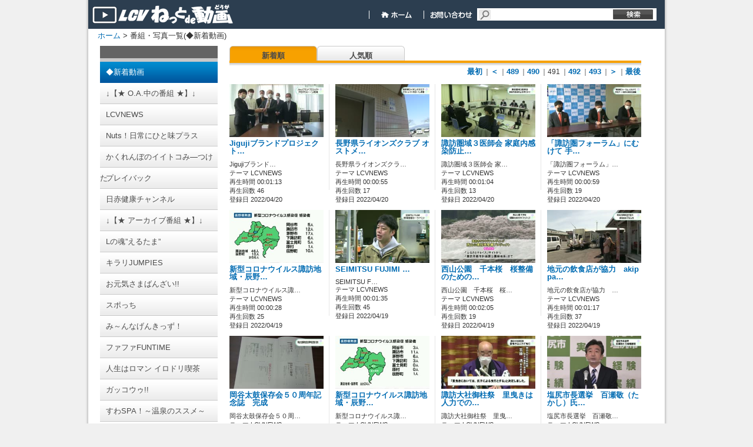

--- FILE ---
content_type: text/html; charset=utf-8
request_url: http://vod.lcv.ne.jp/home/VidList?owner=user&term=theme&id=1005&tabid=1005&channelname=LCV&order=cont&pg=490
body_size: 41087
content:
<!DOCTYPE html PUBLIC "-//W3C//DTD XHTML 1.0 Transitional//EN" "http://www.w3.org/TR/xhtml1/DTD/xhtml1-transitional.dtd">

<html lang="ja" xmlns="http://www.w3.org/1999/xhtml">
<head>
	<meta http-equiv="Content-Type" content="text/html; charset=utf-8" />
	
    <title>番組・写真の一覧</title>
	<meta name="keywords" content="ビデオ,動画,CATV,ケーブルテレビ,コミュニティ" />
	<meta name="description" content="LCVのニュースをはじめコミュニティ番組をご覧いただけます。" />
	<meta name="robots" content="all" />
	<link rel="shortcut icon" href="/Channel_Data/1001/Content/img/favicon.ico" />
    <link rel="apple-touch-icon" type="image/png" href="/Channel_Data/1001/Content/img/apple-touch-icon.png"/>
    <link rel="icon" type="image/png" href="/Channel_Data/1001/Content/img/icon-192x192.png"/>
	<link rel="stylesheet" href="/Channel_Data/1001/Content/css/style.css" />

	
    <script type="text/javascript" src="/Channel_Data/1001/Content/js/shared/base/userscript.js"></script>
    

	<meta property="og:title" content="LCV ねっとde動画" />
	<meta property="og:type" content="article" />
	<meta property="og:image" content="http://202.225.32.171/Content/img/top/dummy.png" />
    <meta property="og:url" content="http://vod.lcv.ne.jp/home/VidList?owner=user&amp;term=theme&amp;id=1005&amp;tabid=1005&amp;channelname=LCV&amp;order=cont&amp;pg=490" />
	
	<script type="text/javascript">
		function doLogout() {
			if (confirm("ログアウトすると、ブラウザに記憶されているログイン設定も消去され、再度ログインを行う必要があります。\nログアウトしますか？")) {
			    // location.href = '/home/DoLogout?channelid=1001';
			    location.href = '/home/DoLogout?channelname=LCV';
			}
		}
	</script>
    
    <script src="/Scripts/dbctube_utility.js" type="text/javascript"></script>

    
    
    <style type="text/css">
        .vod_status
        {
        	display:none;
        }
    </style>
    
    <link rel="stylesheet" type="text/css" href="/Channel_Data/1001/Content/css/vidlist.css" />
    <link rel="stylesheet" type="text/css" href="/Channel_Data/1001/Content/css/partial/category.css" />

</head>

<body class="base_font_color">

<div id="wrap">
	<div id="content">
		<div id="header" class="master_color">
			<div id="header_title">
				<form action="/Home/Vidlist" method="get">
				<input type="hidden" name="term" value="keyword" />
				
                <a href="/home/index?channelname=LCV">
				    <div id="header_toplink"></div>
				</a>
                <div id="header_navigations">
                    
                    
                    <span id="header_navigations_float">&nbsp;</span>
                    
                    <a href="https://www.lcv.jp/">
                        <div id="header_navi_home">
                        &nbsp;
                        </div>
                    </a>
                    
                    <a href="https://www.lcv.jp/inquiry/" target="_blank">
                        <div id="header_navi_contact">
                        &nbsp;
                        </div>
                    </a>
                   
                    
				    <div id="header_searchbox">
                        
                        <input id="channelname" name="channelname" type="hidden" value="LCV" />
                        <input class="tbox12" id="keyword" name="keyword" style="width:190px" type="text" value="" />&nbsp;    
				    </div>
                    <input type="submit"  id="header_searchbox_submit" value="" />
                </div>
				</form>
			</div>
		</div>

		<div id="main">
			<div id="afford">
				<div class="bread">
                    <script src="/Channel_Data/1001/Content/js/shared/base/bread.js?time=16010101090000" type="text/javascript"></script>

					<a href="/home/index?channelname=LCV">ホーム</a> > 番組・写真一覧(◆新着動画)
					
				</div>

                
				
				
				<div class="clear"></div>
			</div>
			


    <!--Left Column -->
    <div id="vidlist_colLeft">
        
        
<!-- カテゴリ一覧 -->
<div id="category" class="category_back_color category_link_color">
    <div class="line upper category_line_back_color"></div>
    
        <a href="/home/VidList?term=all_new&id=0&order=cont&tabid=1001&channelname=LCV">
            <div class="itemSelected">
                <span>◆新着動画</span>
            </div>
        </a>
    
        <a href="/home/VidList?term=theme&id=&order=cont&tabid=1046&channelname=LCV">
            <div class="item">
                <span>↓【★ O.A.中の番組 ★】↓</span>
            </div>
        </a>
    
        <a href="/home/VidList?term=theme&id=&order=cont&tabid=1045&channelname=LCV">
            <div class="item">
                <span>LCVNEWS</span>
            </div>
        </a>
    
        <a href="/home/VidList?term=theme&id=&order=cont&tabid=1049&channelname=LCV">
            <div class="item">
                <span>Nuts！日常にひと味プラス</span>
            </div>
        </a>
    
        <a href="/home/VidList?term=theme&id=&order=cont&tabid=1044&channelname=LCV">
            <div class="item">
                <span>かくれんぼのイイトコみ―つけた</span>
            </div>
        </a>
    
        <a href="/home/VidList?term=theme&id=&order=cont&tabid=1019&channelname=LCV">
            <div class="item">
                <span>プレイバック</span>
            </div>
        </a>
    
        <a href="/home/VidList?term=theme&id=&order=cont&tabid=1040&channelname=LCV">
            <div class="item">
                <span>日赤健康チャンネル</span>
            </div>
        </a>
    
        <a href="/home/VidList?term=theme&id=&order=cont&tabid=1047&channelname=LCV">
            <div class="item">
                <span>↓【★ アーカイブ番組 ★】↓</span>
            </div>
        </a>
    
        <a href="/home/VidList?term=theme&id=&order=cont&tabid=1041&channelname=LCV">
            <div class="item">
                <span>Lの魂”えるたま”</span>
            </div>
        </a>
    
        <a href="/home/VidList?term=theme&id=&order=cont&tabid=1043&channelname=LCV">
            <div class="item">
                <span>キラリJUMPIES</span>
            </div>
        </a>
    
        <a href="/home/VidList?term=theme&id=&order=cont&tabid=1027&channelname=LCV">
            <div class="item">
                <span>お元気さまばんざい!!</span>
            </div>
        </a>
    
        <a href="/home/VidList?term=theme&id=&order=cont&tabid=1015&channelname=LCV">
            <div class="item">
                <span>スポっち</span>
            </div>
        </a>
    
        <a href="/home/VidList?term=theme&id=&order=cont&tabid=1017&channelname=LCV">
            <div class="item">
                <span>み～んなげんきっず！</span>
            </div>
        </a>
    
        <a href="/home/VidList?term=theme&id=&order=cont&tabid=1039&channelname=LCV">
            <div class="item">
                <span>ファファFUNTIME</span>
            </div>
        </a>
    
        <a href="/home/VidList?term=theme&id=&order=cont&tabid=1030&channelname=LCV">
            <div class="item">
                <span>人生はロマン イロドリ喫茶</span>
            </div>
        </a>
    
        <a href="/home/VidList?term=theme&id=&order=cont&tabid=1025&channelname=LCV">
            <div class="item">
                <span>ガッコウゥ!!</span>
            </div>
        </a>
    
        <a href="/home/VidList?term=theme&id=&order=cont&tabid=1016&channelname=LCV">
            <div class="item">
                <span>すわSPA！～温泉のススメ～</span>
            </div>
        </a>
    
        <a href="/home/VidList?term=theme&id=&order=cont&tabid=1026&channelname=LCV">
            <div class="item">
                <span>街ぶら！</span>
            </div>
        </a>
    
        <a href="/home/VidList?term=theme&id=&order=cont&tabid=1035&channelname=LCV">
            <div class="item">
                <span>ひらめきシリーズ</span>
            </div>
        </a>
    
        <a href="/home/VidList?term=theme&id=&order=cont&tabid=1006&channelname=LCV">
            <div class="item">
                <span>諏訪大社式年造営御柱大祭</span>
            </div>
        </a>
    
        <a href="/home/VidList?term=theme&id=&order=cont&tabid=1008&channelname=LCV">
            <div class="item">
                <span>諏訪映像遺産</span>
            </div>
        </a>
    
        <a href="/home/VidList?term=theme&id=&order=cont&tabid=1009&channelname=LCV">
            <div class="item">
                <span>諏訪巡礼</span>
            </div>
        </a>
    
        <a href="/home/VidList?term=theme&id=&order=cont&tabid=1011&channelname=LCV">
            <div class="item">
                <span>成人式</span>
            </div>
        </a>
    
        <a href="/home/VidList?term=theme&id=&order=cont&tabid=1028&channelname=LCV">
            <div class="item">
                <span>10.1諏訪湖の日</span>
            </div>
        </a>
    
        <a href="/home/VidList?term=theme&id=&order=cont&tabid=1048&channelname=LCV">
            <div class="item">
                <span>↓【その他】↓</span>
            </div>
        </a>
    
        <a href="/home/VidList?term=theme&id=&order=cont&tabid=1031&channelname=LCV">
            <div class="item">
                <span>◆動画制作事例</span>
            </div>
        </a>
    
        <a href="/home/VidList?term=theme&id=&order=cont&tabid=1032&channelname=LCV">
            <div class="item">
                <span>◆視聴者動画投稿BOX</span>
            </div>
        </a>
    
    <div class="line lower category_line_back_color"></div>
</div>
    </div>
    <!-- /Left Column -->

    <!-- Right Column -->
    <div id="vidlist_colRight">
        
	    <div id="vidlist_navi">
		    <div class="navibtn_select vidlist_menu_link_color">
                <a href='/home/VidList?owner=user&term=all_new&id=1005&tabid=1001&channelname=LCV&order=cont'>
                    新着順
                </a>
            </div>
		    <div class="navibtn vidlist_menu_link_color">
                <a href='/home/VidList?owner=user&term=all_new&id=1005&tabid=1001&channelname=LCV&order=aud'>
                    人気順
                </a>
            </div>
		    <div class="clear"></div>
            <div id="vidlist_navi_bottom"><!--IE7用ダミーコメント-->&nbsp;</div>
	    </div>
        <div class="item">
	        <div id="vidlist_main">
                <ul class="pager"><li class="top"><a href="/home/VidList?owner=user&amp;term=all_new&amp;id=1005&amp;tabid=1001&amp;channelname=LCV&amp;order=cont&amp;pg=0">最初</a></li><li class="prev">｜<a href="/home/VidList?owner=user&amp;term=all_new&amp;id=1005&amp;tabid=1001&amp;channelname=LCV&amp;order=cont&amp;pg=489">＜</a></li><li class="page">｜<a href="/home/VidList?owner=user&amp;term=all_new&amp;id=1005&amp;tabid=1001&amp;channelname=LCV&amp;order=cont&amp;pg=488">489</a></li><li class="page">｜<a href="/home/VidList?owner=user&amp;term=all_new&amp;id=1005&amp;tabid=1001&amp;channelname=LCV&amp;order=cont&amp;pg=489">490</a></li><li class="page">｜491</li><li class="page">｜<a href="/home/VidList?owner=user&amp;term=all_new&amp;id=1005&amp;tabid=1001&amp;channelname=LCV&amp;order=cont&amp;pg=491">492</a></li><li class="page">｜<a href="/home/VidList?owner=user&amp;term=all_new&amp;id=1005&amp;tabid=1001&amp;channelname=LCV&amp;order=cont&amp;pg=492">493</a></li><li class="next">｜<a href="/home/VidList?owner=user&amp;term=all_new&amp;id=1005&amp;tabid=1001&amp;channelname=LCV&amp;order=cont&amp;pg=491">＞</a></li><li class="last">｜<a href="/home/VidList?owner=user&amp;term=all_new&amp;id=1005&amp;tabid=1001&amp;channelname=LCV&amp;order=cont&amp;pg=888">最後</a></li></ul>
                <div id="vidlist_main_inbox">
		        

<div class="item">
    
    
    <div class="thumb img video">
    
        <div class="thumbpict">
            <a href="/home/VidDetail?owner=user&id=10008017&channelname=LCV"><img src="/uploaded/thumbs/1000/80/17/10008017_20220420173943w0001_160.jpg?time=20230423010955" style="width: 160px; height: 90px;"></img></a>
            <div class="iconcolumn">
                
                
            </div>
            <div class="pubIcon">
                
                
                
                    <a href="/home/VidDetail?owner=user&id=10008017&channelname=LCV"><img src="/content/img/icon_pub_all.png" style="visibility:hidden;" alt="" /></a>
                
                
            </div>
            <!-- 2019/03/18 kajikawa パスワード認証視聴機能追加 start -->
            
            <!-- 2019/03/18 kajikawa パスワード認証視聴機能追加 end -->
        </div>
        
    </div>
    
    
    <div class="text">
    
        
        <div class="textcolumn wordbreak">
            <a class="titleLink" href="/home/VidDetail?owner=user&id=10008017&channelname=LCV">Jigujiブランドプロジェクト…</a><br/>
            
        </div>
        <div class="clear" style="height:8px"></div>
        <p class="wordbreak">
        Jigujiブランド…<br/>
        
            テーマ LCVNEWS<br/>
        
            再生時間 00:01:13<br />
        
        再生回数 46<br/>
        登録日 2022/04/20
        </p>
        
    </div>
     
    
</div>
                        <span class="list_partition"></span>
                    

<div class="item">
    
    
    <div class="thumb img video">
    
        <div class="thumbpict">
            <a href="/home/VidDetail?owner=user&id=10008016&channelname=LCV"><img src="/uploaded/thumbs/1000/80/16/10008016_20220420173912w0001_160.jpg?time=20241020145937" style="width: 160px; height: 90px;"></img></a>
            <div class="iconcolumn">
                
                
            </div>
            <div class="pubIcon">
                
                
                
                    <a href="/home/VidDetail?owner=user&id=10008016&channelname=LCV"><img src="/content/img/icon_pub_all.png" style="visibility:hidden;" alt="" /></a>
                
                
            </div>
            <!-- 2019/03/18 kajikawa パスワード認証視聴機能追加 start -->
            
            <!-- 2019/03/18 kajikawa パスワード認証視聴機能追加 end -->
        </div>
        
    </div>
    
    
    <div class="text">
    
        
        <div class="textcolumn wordbreak">
            <a class="titleLink" href="/home/VidDetail?owner=user&id=10008016&channelname=LCV">長野県ライオンズクラブ オストメ…</a><br/>
            
        </div>
        <div class="clear" style="height:8px"></div>
        <p class="wordbreak">
        長野県ライオンズクラ…<br/>
        
            テーマ LCVNEWS<br/>
        
            再生時間 00:00:55<br />
        
        再生回数 17<br/>
        登録日 2022/04/20
        </p>
        
    </div>
     
    
</div>
                        <span class="list_partition"></span>
                    

<div class="item">
    
    
    <div class="thumb img video">
    
        <div class="thumbpict">
            <a href="/home/VidDetail?owner=user&id=10008015&channelname=LCV"><img src="/uploaded/thumbs/1000/80/15/10008015_20220420173829w0001_160.jpg?time=20220627223709" style="width: 160px; height: 90px;"></img></a>
            <div class="iconcolumn">
                
                
            </div>
            <div class="pubIcon">
                
                
                
                    <a href="/home/VidDetail?owner=user&id=10008015&channelname=LCV"><img src="/content/img/icon_pub_all.png" style="visibility:hidden;" alt="" /></a>
                
                
            </div>
            <!-- 2019/03/18 kajikawa パスワード認証視聴機能追加 start -->
            
            <!-- 2019/03/18 kajikawa パスワード認証視聴機能追加 end -->
        </div>
        
    </div>
    
    
    <div class="text">
    
        
        <div class="textcolumn wordbreak">
            <a class="titleLink" href="/home/VidDetail?owner=user&id=10008015&channelname=LCV">諏訪圏域３医師会 家庭内感染防止…</a><br/>
            
        </div>
        <div class="clear" style="height:8px"></div>
        <p class="wordbreak">
        諏訪圏域３医師会 家…<br/>
        
            テーマ LCVNEWS<br/>
        
            再生時間 00:01:04<br />
        
        再生回数 13<br/>
        登録日 2022/04/20
        </p>
        
    </div>
     
    
</div>
                        <span class="list_partition"></span>
                    

<div class="item">
    
    
    <div class="thumb img video">
    
        <div class="thumbpict">
            <a href="/home/VidDetail?owner=user&id=10008014&channelname=LCV"><img src="/uploaded/thumbs/1000/80/14/10008014_20220420173757w0001_160.jpg?time=20251008215206" style="width: 160px; height: 90px;"></img></a>
            <div class="iconcolumn">
                
                
            </div>
            <div class="pubIcon">
                
                
                
                    <a href="/home/VidDetail?owner=user&id=10008014&channelname=LCV"><img src="/content/img/icon_pub_all.png" style="visibility:hidden;" alt="" /></a>
                
                
            </div>
            <!-- 2019/03/18 kajikawa パスワード認証視聴機能追加 start -->
            
            <!-- 2019/03/18 kajikawa パスワード認証視聴機能追加 end -->
        </div>
        
    </div>
    
    
    <div class="text">
    
        
        <div class="textcolumn wordbreak">
            <a class="titleLink" href="/home/VidDetail?owner=user&id=10008014&channelname=LCV">「諏訪圏フォーラム」にむけて 手…</a><br/>
            
        </div>
        <div class="clear" style="height:8px"></div>
        <p class="wordbreak">
        「諏訪圏フォーラム」…<br/>
        
            テーマ LCVNEWS<br/>
        
            再生時間 00:00:59<br />
        
        再生回数 19<br/>
        登録日 2022/04/20
        </p>
        
    </div>
     
    
</div>
				        <div class="clear"></div>
			        

<div class="item">
    
    
    <div class="thumb img video">
    
        <div class="thumbpict">
            <a href="/home/VidDetail?owner=user&id=10008013&channelname=LCV"><img src="/uploaded/thumbs/1000/80/13/10008013_20220419172023w0001_160.jpg?time=20220523074238" style="width: 160px; height: 90px;"></img></a>
            <div class="iconcolumn">
                
                
            </div>
            <div class="pubIcon">
                
                
                
                    <a href="/home/VidDetail?owner=user&id=10008013&channelname=LCV"><img src="/content/img/icon_pub_all.png" style="visibility:hidden;" alt="" /></a>
                
                
            </div>
            <!-- 2019/03/18 kajikawa パスワード認証視聴機能追加 start -->
            
            <!-- 2019/03/18 kajikawa パスワード認証視聴機能追加 end -->
        </div>
        
    </div>
    
    
    <div class="text">
    
        
        <div class="textcolumn wordbreak">
            <a class="titleLink" href="/home/VidDetail?owner=user&id=10008013&channelname=LCV">新型コロナウイルス諏訪地域・辰野…</a><br/>
            
        </div>
        <div class="clear" style="height:8px"></div>
        <p class="wordbreak">
        新型コロナウイルス諏…<br/>
        
            テーマ LCVNEWS<br/>
        
            再生時間 00:00:28<br />
        
        再生回数 25<br/>
        登録日 2022/04/19
        </p>
        
    </div>
     
    
</div>
                        <span class="list_partition"></span>
                    

<div class="item">
    
    
    <div class="thumb img video">
    
        <div class="thumbpict">
            <a href="/home/VidDetail?owner=user&id=10008012&channelname=LCV"><img src="/uploaded/thumbs/1000/80/12/10008012_20220419171924w0001_160.jpg?time=20241120103255" style="width: 160px; height: 90px;"></img></a>
            <div class="iconcolumn">
                
                
            </div>
            <div class="pubIcon">
                
                
                
                    <a href="/home/VidDetail?owner=user&id=10008012&channelname=LCV"><img src="/content/img/icon_pub_all.png" style="visibility:hidden;" alt="" /></a>
                
                
            </div>
            <!-- 2019/03/18 kajikawa パスワード認証視聴機能追加 start -->
            
            <!-- 2019/03/18 kajikawa パスワード認証視聴機能追加 end -->
        </div>
        
    </div>
    
    
    <div class="text">
    
        
        <div class="textcolumn wordbreak">
            <a class="titleLink" href="/home/VidDetail?owner=user&id=10008012&channelname=LCV">SEIMITSU FUJIMI …</a><br/>
            
        </div>
        <div class="clear" style="height:8px"></div>
        <p class="wordbreak">
        SEIMITSU F…<br/>
        
            テーマ LCVNEWS<br/>
        
            再生時間 00:01:35<br />
        
        再生回数 45<br/>
        登録日 2022/04/19
        </p>
        
    </div>
     
    
</div>
                        <span class="list_partition"></span>
                    

<div class="item">
    
    
    <div class="thumb img video">
    
        <div class="thumbpict">
            <a href="/home/VidDetail?owner=user&id=10008011&channelname=LCV"><img src="/uploaded/thumbs/1000/80/11/10008011_20220419171848w0001_160.jpg?time=20220624225228" style="width: 160px; height: 90px;"></img></a>
            <div class="iconcolumn">
                
                
            </div>
            <div class="pubIcon">
                
                
                
                    <a href="/home/VidDetail?owner=user&id=10008011&channelname=LCV"><img src="/content/img/icon_pub_all.png" style="visibility:hidden;" alt="" /></a>
                
                
            </div>
            <!-- 2019/03/18 kajikawa パスワード認証視聴機能追加 start -->
            
            <!-- 2019/03/18 kajikawa パスワード認証視聴機能追加 end -->
        </div>
        
    </div>
    
    
    <div class="text">
    
        
        <div class="textcolumn wordbreak">
            <a class="titleLink" href="/home/VidDetail?owner=user&id=10008011&channelname=LCV">西山公園　千本桜　桜整備のための…</a><br/>
            
        </div>
        <div class="clear" style="height:8px"></div>
        <p class="wordbreak">
        西山公園　千本桜　桜…<br/>
        
            テーマ LCVNEWS<br/>
        
            再生時間 00:02:05<br />
        
        再生回数 19<br/>
        登録日 2022/04/19
        </p>
        
    </div>
     
    
</div>
                        <span class="list_partition"></span>
                    

<div class="item">
    
    
    <div class="thumb img video">
    
        <div class="thumbpict">
            <a href="/home/VidDetail?owner=user&id=10008010&channelname=LCV"><img src="/uploaded/thumbs/1000/80/10/10008010_20220419171802w0001_160.jpg?time=20240202222741" style="width: 160px; height: 90px;"></img></a>
            <div class="iconcolumn">
                
                
            </div>
            <div class="pubIcon">
                
                
                
                    <a href="/home/VidDetail?owner=user&id=10008010&channelname=LCV"><img src="/content/img/icon_pub_all.png" style="visibility:hidden;" alt="" /></a>
                
                
            </div>
            <!-- 2019/03/18 kajikawa パスワード認証視聴機能追加 start -->
            
            <!-- 2019/03/18 kajikawa パスワード認証視聴機能追加 end -->
        </div>
        
    </div>
    
    
    <div class="text">
    
        
        <div class="textcolumn wordbreak">
            <a class="titleLink" href="/home/VidDetail?owner=user&id=10008010&channelname=LCV">地元の飲食店が協力　akippa…</a><br/>
            
        </div>
        <div class="clear" style="height:8px"></div>
        <p class="wordbreak">
        地元の飲食店が協力　…<br/>
        
            テーマ LCVNEWS<br/>
        
            再生時間 00:01:17<br />
        
        再生回数 37<br/>
        登録日 2022/04/19
        </p>
        
    </div>
     
    
</div>
				        <div class="clear"></div>
			        

<div class="item">
    
    
    <div class="thumb img video">
    
        <div class="thumbpict">
            <a href="/home/VidDetail?owner=user&id=10008009&channelname=LCV"><img src="/uploaded/thumbs/1000/80/09/10008009_20220419171735w0001_160.jpg?time=20241119142240" style="width: 160px; height: 90px;"></img></a>
            <div class="iconcolumn">
                
                
            </div>
            <div class="pubIcon">
                
                
                
                    <a href="/home/VidDetail?owner=user&id=10008009&channelname=LCV"><img src="/content/img/icon_pub_all.png" style="visibility:hidden;" alt="" /></a>
                
                
            </div>
            <!-- 2019/03/18 kajikawa パスワード認証視聴機能追加 start -->
            
            <!-- 2019/03/18 kajikawa パスワード認証視聴機能追加 end -->
        </div>
        
    </div>
    
    
    <div class="text">
    
        
        <div class="textcolumn wordbreak">
            <a class="titleLink" href="/home/VidDetail?owner=user&id=10008009&channelname=LCV">岡谷太鼓保存会５０周年記念誌　完成</a><br/>
            
        </div>
        <div class="clear" style="height:8px"></div>
        <p class="wordbreak">
        岡谷太鼓保存会５０周…<br/>
        
            テーマ LCVNEWS<br/>
        
            再生時間 00:01:24<br />
        
        再生回数 13<br/>
        登録日 2022/04/19
        </p>
        
    </div>
     
    
</div>
                        <span class="list_partition"></span>
                    

<div class="item">
    
    
    <div class="thumb img video">
    
        <div class="thumbpict">
            <a href="/home/VidDetail?owner=user&id=10008008&channelname=LCV"><img src="/uploaded/thumbs/1000/80/08/10008008_20220419092019w0001_160.jpg?time=20220420133816" style="width: 160px; height: 90px;"></img></a>
            <div class="iconcolumn">
                
                
            </div>
            <div class="pubIcon">
                
                
                
                    <a href="/home/VidDetail?owner=user&id=10008008&channelname=LCV"><img src="/content/img/icon_pub_all.png" style="visibility:hidden;" alt="" /></a>
                
                
            </div>
            <!-- 2019/03/18 kajikawa パスワード認証視聴機能追加 start -->
            
            <!-- 2019/03/18 kajikawa パスワード認証視聴機能追加 end -->
        </div>
        
    </div>
    
    
    <div class="text">
    
        
        <div class="textcolumn wordbreak">
            <a class="titleLink" href="/home/VidDetail?owner=user&id=10008008&channelname=LCV">新型コロナウイルス諏訪地域・辰野…</a><br/>
            
        </div>
        <div class="clear" style="height:8px"></div>
        <p class="wordbreak">
        新型コロナウイルス諏…<br/>
        
            テーマ LCVNEWS<br/>
        
            再生時間 00:00:24<br />
        
        再生回数 13<br/>
        登録日 2022/04/18
        </p>
        
    </div>
     
    
</div>
                        <span class="list_partition"></span>
                    

<div class="item">
    
    
    <div class="thumb img video">
    
        <div class="thumbpict">
            <a href="/home/VidDetail?owner=user&id=10008007&channelname=LCV"><img src="/uploaded/thumbs/1000/80/07/10008007_20220419091917w0001_160.jpg?time=20230815141214" style="width: 160px; height: 90px;"></img></a>
            <div class="iconcolumn">
                
                
            </div>
            <div class="pubIcon">
                
                
                
                    <a href="/home/VidDetail?owner=user&id=10008007&channelname=LCV"><img src="/content/img/icon_pub_all.png" style="visibility:hidden;" alt="" /></a>
                
                
            </div>
            <!-- 2019/03/18 kajikawa パスワード認証視聴機能追加 start -->
            
            <!-- 2019/03/18 kajikawa パスワード認証視聴機能追加 end -->
        </div>
        
    </div>
    
    
    <div class="text">
    
        
        <div class="textcolumn wordbreak">
            <a class="titleLink" href="/home/VidDetail?owner=user&id=10008007&channelname=LCV">諏訪大社御柱祭　里曳きは人力での…</a><br/>
            
        </div>
        <div class="clear" style="height:8px"></div>
        <p class="wordbreak">
        諏訪大社御柱祭　里曳…<br/>
        
            テーマ LCVNEWS<br/>
        
            再生時間 00:01:47<br />
        
        再生回数 57<br/>
        登録日 2022/04/18
        </p>
        
    </div>
     
    
</div>
                        <span class="list_partition"></span>
                    

<div class="item">
    
    
    <div class="thumb img video">
    
        <div class="thumbpict">
            <a href="/home/VidDetail?owner=user&id=10008006&channelname=LCV"><img src="/uploaded/thumbs/1000/80/06/10008006_20220419091821w0001_160.jpg?time=20250613135532" style="width: 160px; height: 90px;"></img></a>
            <div class="iconcolumn">
                
                
            </div>
            <div class="pubIcon">
                
                
                
                    <a href="/home/VidDetail?owner=user&id=10008006&channelname=LCV"><img src="/content/img/icon_pub_all.png" style="visibility:hidden;" alt="" /></a>
                
                
            </div>
            <!-- 2019/03/18 kajikawa パスワード認証視聴機能追加 start -->
            
            <!-- 2019/03/18 kajikawa パスワード認証視聴機能追加 end -->
        </div>
        
    </div>
    
    
    <div class="text">
    
        
        <div class="textcolumn wordbreak">
            <a class="titleLink" href="/home/VidDetail?owner=user&id=10008006&channelname=LCV">塩尻市長選挙　百瀬敬（たかし）氏…</a><br/>
            
        </div>
        <div class="clear" style="height:8px"></div>
        <p class="wordbreak">
        塩尻市長選挙　百瀬敬…<br/>
        
            テーマ LCVNEWS<br/>
        
            再生時間 00:02:08<br />
        
        再生回数 76<br/>
        登録日 2022/04/18
        </p>
        
    </div>
     
    
</div>
				        <div class="clear"></div>
			        

<div class="item">
    
    
    <div class="thumb img video">
    
        <div class="thumbpict">
            <a href="/home/VidDetail?owner=user&id=10008005&channelname=LCV"><img src="/uploaded/thumbs/1000/80/05/10008005_20220419091724w0001_160.jpg?time=20220610204942" style="width: 160px; height: 90px;"></img></a>
            <div class="iconcolumn">
                
                
            </div>
            <div class="pubIcon">
                
                
                
                    <a href="/home/VidDetail?owner=user&id=10008005&channelname=LCV"><img src="/content/img/icon_pub_all.png" style="visibility:hidden;" alt="" /></a>
                
                
            </div>
            <!-- 2019/03/18 kajikawa パスワード認証視聴機能追加 start -->
            
            <!-- 2019/03/18 kajikawa パスワード認証視聴機能追加 end -->
        </div>
        
    </div>
    
    
    <div class="text">
    
        
        <div class="textcolumn wordbreak">
            <a class="titleLink" href="/home/VidDetail?owner=user&id=10008005&channelname=LCV">北京パラリンピック出場　小池克典…</a><br/>
            
        </div>
        <div class="clear" style="height:8px"></div>
        <p class="wordbreak">
        北京パラリンピック出…<br/>
        
            テーマ LCVNEWS<br/>
        
            再生時間 00:01:23<br />
        
        再生回数 8<br/>
        登録日 2022/04/18
        </p>
        
    </div>
     
    
</div>
                        <span class="list_partition"></span>
                    

<div class="item">
    
    
    <div class="thumb img video">
    
        <div class="thumbpict">
            <a href="/home/VidDetail?owner=user&id=10008004&channelname=LCV"><img src="/uploaded/thumbs/1000/80/04/10008004_20220419091606w0001_160.jpg?time=20260127181945" style="width: 160px; height: 90px;"></img></a>
            <div class="iconcolumn">
                
                
            </div>
            <div class="pubIcon">
                
                
                
                    <a href="/home/VidDetail?owner=user&id=10008004&channelname=LCV"><img src="/content/img/icon_pub_all.png" style="visibility:hidden;" alt="" /></a>
                
                
            </div>
            <!-- 2019/03/18 kajikawa パスワード認証視聴機能追加 start -->
            
            <!-- 2019/03/18 kajikawa パスワード認証視聴機能追加 end -->
        </div>
        
    </div>
    
    
    <div class="text">
    
        
        <div class="textcolumn wordbreak">
            <a class="titleLink" href="/home/VidDetail?owner=user&id=10008004&channelname=LCV">エルシーブイ（株）下馬沢川にライ…</a><br/>
            
        </div>
        <div class="clear" style="height:8px"></div>
        <p class="wordbreak">
        エルシーブイ（株）下…<br/>
        
            テーマ LCVNEWS<br/>
        
            再生時間 00:01:26<br />
        
        再生回数 88<br/>
        登録日 2022/04/18
        </p>
        
    </div>
     
    
</div>
                        <span class="list_partition"></span>
                    

<div class="item">
    
    
    <div class="thumb img video">
    
        <div class="thumbpict">
            <a href="/home/VidDetail?owner=user&id=10008003&channelname=LCV"><img src="/uploaded/thumbs/1000/80/03/10008003_20220419091409w0001_160.jpg?time=20220624135614" style="width: 160px; height: 90px;"></img></a>
            <div class="iconcolumn">
                
                
            </div>
            <div class="pubIcon">
                
                
                
                    <a href="/home/VidDetail?owner=user&id=10008003&channelname=LCV"><img src="/content/img/icon_pub_all.png" style="visibility:hidden;" alt="" /></a>
                
                
            </div>
            <!-- 2019/03/18 kajikawa パスワード認証視聴機能追加 start -->
            
            <!-- 2019/03/18 kajikawa パスワード認証視聴機能追加 end -->
        </div>
        
    </div>
    
    
    <div class="text">
    
        
        <div class="textcolumn wordbreak">
            <a class="titleLink" href="/home/VidDetail?owner=user&id=10008003&channelname=LCV">TOYOTA GAZOO Rac…</a><br/>
            
        </div>
        <div class="clear" style="height:8px"></div>
        <p class="wordbreak">
        TOYOTA GAZ…<br/>
        
            テーマ LCVNEWS<br/>
        
            再生時間 00:01:26<br />
        
        再生回数 26<br/>
        登録日 2022/04/18
        </p>
        
    </div>
     
    
</div>
                        <span class="list_partition"></span>
                    

<div class="item">
    
    
    <div class="thumb img video">
    
        <div class="thumbpict">
            <a href="/home/VidDetail?owner=user&id=10007990&channelname=LCV"><img src="/uploaded/thumbs/1000/79/90/10007990_20220414092000w0001_160.jpg?time=20250607100931" style="width: 160px; height: 90px;"></img></a>
            <div class="iconcolumn">
                
                
            </div>
            <div class="pubIcon">
                
                
                
                    <a href="/home/VidDetail?owner=user&id=10007990&channelname=LCV"><img src="/content/img/icon_pub_all.png" style="visibility:hidden;" alt="" /></a>
                
                
            </div>
            <!-- 2019/03/18 kajikawa パスワード認証視聴機能追加 start -->
            
            <!-- 2019/03/18 kajikawa パスワード認証視聴機能追加 end -->
        </div>
        
    </div>
    
    
    <div class="text">
    
        
        <div class="textcolumn wordbreak">
            <a class="titleLink" href="/home/VidDetail?owner=user&id=10007990&channelname=LCV">新型コロナウイルス 諏訪地域と辰…</a><br/>
            
        </div>
        <div class="clear" style="height:8px"></div>
        <p class="wordbreak">
        新型コロナウイルス …<br/>
        
            テーマ LCVNEWS<br/>
        
            再生時間 00:00:22<br />
        
        再生回数 412<br/>
        登録日 2022/03/25
        </p>
        
    </div>
     
    
</div>
				        <div class="clear"></div>
			        
                </div>
                <ul class="pager"><li class="top"><a href="/home/VidList?owner=user&amp;term=all_new&amp;id=1005&amp;tabid=1001&amp;channelname=LCV&amp;order=cont&amp;pg=0">最初</a></li><li class="prev">｜<a href="/home/VidList?owner=user&amp;term=all_new&amp;id=1005&amp;tabid=1001&amp;channelname=LCV&amp;order=cont&amp;pg=489">＜</a></li><li class="page">｜<a href="/home/VidList?owner=user&amp;term=all_new&amp;id=1005&amp;tabid=1001&amp;channelname=LCV&amp;order=cont&amp;pg=488">489</a></li><li class="page">｜<a href="/home/VidList?owner=user&amp;term=all_new&amp;id=1005&amp;tabid=1001&amp;channelname=LCV&amp;order=cont&amp;pg=489">490</a></li><li class="page">｜491</li><li class="page">｜<a href="/home/VidList?owner=user&amp;term=all_new&amp;id=1005&amp;tabid=1001&amp;channelname=LCV&amp;order=cont&amp;pg=491">492</a></li><li class="page">｜<a href="/home/VidList?owner=user&amp;term=all_new&amp;id=1005&amp;tabid=1001&amp;channelname=LCV&amp;order=cont&amp;pg=492">493</a></li><li class="next">｜<a href="/home/VidList?owner=user&amp;term=all_new&amp;id=1005&amp;tabid=1001&amp;channelname=LCV&amp;order=cont&amp;pg=491">＞</a></li><li class="last">｜<a href="/home/VidList?owner=user&amp;term=all_new&amp;id=1005&amp;tabid=1001&amp;channelname=LCV&amp;order=cont&amp;pg=888">最後</a></li></ul>
	        </div>
        </div>
    </div>
    <!-- /Right Column -->

            
			<div class="clear"></div>
		</div>
		<div id="footer">
			<div id="link" class="footer_link_color footer_links_back_color">
                 <script src="/Channel_Data/1001/Content/js/shared/base/footer_links.js?time=16010101090000" type="text/javascript"></script>
			</div>
			<div id="copyright" class="footer_color footer_font_color">Copyright &copy; LCV Corporation. All Rights Reserved.</div>
		</div>

	</div><!-- of content -->

</div><!-- of wrap -->

</body>

</html>


--- FILE ---
content_type: text/css
request_url: http://vod.lcv.ne.jp/Channel_Data/1001/Content/css/partial/category.css
body_size: 954
content:
/*$CATEGORY_LINE_BORDER: 2px solid #c8c8c8;*/
#category {
  width: 200px;
  margin-bottom: 10px;
  /*background-color: #c8c8c8;*/ }
  #category .line {
    width: 200px;
    height: 21px;
    /*background-color:#646464;*/ }
  #category .upper {
    margin-bottom: 6px;
    /*border-bottom: $CATEGORY_LINE_BORDER;*/ }
  #category .lower {
    margin-top: 6px;
    /*border-top: $CATEGORY_LINE_BORDER;*/ }
  #category .item, #category .itemSelected {
    width: 200px;
    height: 36px;
    line-height: 36px;
    text-align: left;
    cursor: pointer; }
  #category .item {
    background: url(../../img/sprite_img.png) -220px -70px;
    background-repeat: no-repeat; }
  #category .itemSelected {
    background: url(../../img/sprite_img.png) -10px -70px;
    background-repeat: no-repeat; }
  #category .item span {
    margin-left: 10px; }
  #category .itemSelected span {
    margin-left: 10px;
    color: #ffffff; }

